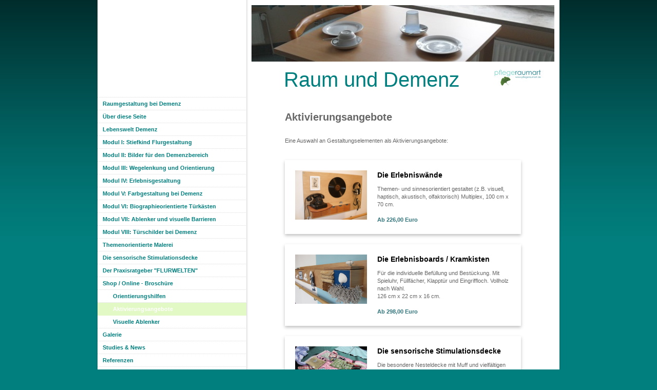

--- FILE ---
content_type: text/html; charset=UTF-8
request_url: https://www.raumunddemenz.de/shop-online-brosch%C3%BCre/aktivierungsangebote/
body_size: 8551
content:
<!DOCTYPE html>
<html lang="de"  ><head prefix="og: http://ogp.me/ns# fb: http://ogp.me/ns/fb# business: http://ogp.me/ns/business#">
    <meta http-equiv="Content-Type" content="text/html; charset=utf-8"/>
    <meta name="generator" content="IONOS MyWebsite"/>
        
    <link rel="dns-prefetch" href="//cdn.website-start.de/"/>
    <link rel="dns-prefetch" href="//106.mod.mywebsite-editor.com"/>
    <link rel="dns-prefetch" href="https://106.sb.mywebsite-editor.com/"/>
    <link rel="shortcut icon" href="//cdn.website-start.de/favicon.ico"/>
        <title>Raum und Demenz. Bedarfsorientierte Raumgestaltung für den Demenzbereich - Aktivierungsangebote</title>
    
    

<meta name="format-detection" content="telephone=no"/>
        <meta name="keywords" content="Raumgestaltung bei Demenz, Beratung, Entwicklung, Gestaltungselemente für den Demenzbereich"/>
            <meta name="description" content="Neue Seite"/>
            <meta name="robots" content="index,follow"/>
        <link href="https://www.raumunddemenz.de/s/style/layout.css?1706772733" rel="stylesheet" type="text/css"/>
    <link href="https://www.raumunddemenz.de/s/style/main.css?1706772733" rel="stylesheet" type="text/css"/>
    <link href="https://www.raumunddemenz.de/s/style/font.css?1706772733" rel="stylesheet" type="text/css"/>
    <link href="//cdn.website-start.de/app/cdn/min/group/web.css?1763478093678" rel="stylesheet" type="text/css"/>
<link href="//cdn.website-start.de/app/cdn/min/moduleserver/css/de_DE/common,facebook,counter,shoppingbasket?1763478093678" rel="stylesheet" type="text/css"/>
    <link href="https://106.sb.mywebsite-editor.com/app/logstate2-css.php?site=675125032&amp;t=1769395046" rel="stylesheet" type="text/css"/>

<script type="text/javascript">
    /* <![CDATA[ */
var stagingMode = '';
    /* ]]> */
</script>
<script src="https://106.sb.mywebsite-editor.com/app/logstate-js.php?site=675125032&amp;t=1769395046"></script>

    <link href="https://www.raumunddemenz.de/s/style/print.css?1763478093678" rel="stylesheet" media="print" type="text/css"/>
    <script type="text/javascript">
    /* <![CDATA[ */
    var systemurl = 'https://106.sb.mywebsite-editor.com/';
    var webPath = '/';
    var proxyName = '';
    var webServerName = 'www.raumunddemenz.de';
    var sslServerUrl = 'https://www.raumunddemenz.de';
    var nonSslServerUrl = 'http://www.raumunddemenz.de';
    var webserverProtocol = 'http://';
    var nghScriptsUrlPrefix = '//106.mod.mywebsite-editor.com';
    var sessionNamespace = 'DIY_SB';
    var jimdoData = {
        cdnUrl:  '//cdn.website-start.de/',
        messages: {
            lightBox: {
    image : 'Bild',
    of: 'von'
}

        },
        isTrial: 0,
        pageId: 1451076    };
    var script_basisID = "675125032";

    diy = window.diy || {};
    diy.web = diy.web || {};

        diy.web.jsBaseUrl = "//cdn.website-start.de/s/build/";

    diy.context = diy.context || {};
    diy.context.type = diy.context.type || 'web';
    /* ]]> */
</script>

<script type="text/javascript" src="//cdn.website-start.de/app/cdn/min/group/web.js?1763478093678" crossorigin="anonymous"></script><script type="text/javascript" src="//cdn.website-start.de/s/build/web.bundle.js?1763478093678" crossorigin="anonymous"></script><script src="//cdn.website-start.de/app/cdn/min/moduleserver/js/de_DE/common,facebook,counter,shoppingbasket?1763478093678"></script>
<script type="text/javascript" src="https://cdn.website-start.de/proxy/apps/ie7nah/resource/dependencies/"></script><script type="text/javascript">
                    if (typeof require !== 'undefined') {
                        require.config({
                            waitSeconds : 10,
                            baseUrl : 'https://cdn.website-start.de/proxy/apps/ie7nah/js/'
                        });
                    }
                </script><script type="text/javascript" src="//cdn.website-start.de/app/cdn/min/group/pfcsupport.js?1763478093678" crossorigin="anonymous"></script>    <meta property="og:type" content="business.business"/>
    <meta property="og:url" content="https://www.raumunddemenz.de/shop-online-broschüre/aktivierungsangebote/"/>
    <meta property="og:title" content="Raum und Demenz. Bedarfsorientierte Raumgestaltung für den Demenzbereich - Aktivierungsangebote"/>
            <meta property="og:description" content="Neue Seite"/>
                <meta property="og:image" content="https://www.raumunddemenz.de/s/misc/logo.jpg?t=1766749319"/>
        <meta property="business:contact_data:country_name" content="Deutschland"/>
    
    
    
    
    
    
    
    
<link href="//cdn.website-start.de/sections/_res/public/common.css" rel="stylesheet" type="text/css"/><link href="//cdn.website-start.de/sections/highlights-1/public/style.css" rel="stylesheet" type="text/css"/></head>


<body class="body diyBgActive  cc-pagemode-default diy-market-de_DE" data-pageid="1451076" id="page-1451076">
    
    <div class="diyw">
        <div id="container">
	<div id="container_inner">

		<div id="header">

			
<style type="text/css" media="all">
.diyw div#emotion-header {
        max-width: 590px;
        max-height: 169px;
                background: #EEEEEE;
    }

.diyw div#emotion-header-title-bg {
    left: 0%;
    top: 20%;
    width: 100%;
    height: 34.87%;

    background-color: #ffffff;
    opacity: 1.00;
    filter: alpha(opacity = 100);
    }
.diyw img#emotion-header-logo {
    left: 76.10%;
    top: 65.09%;
    background: transparent;
            width: 23.90%;
        height: 34.91%;
            }

.diyw div#emotion-header strong#emotion-header-title {
    left: 20%;
    top: 20%;
    color: #017f7e;
        font: normal normal 40px/120% 'Century Gothic', 'Avant Garde', Muli, sans-serif;
}

.diyw div#emotion-no-bg-container{
    max-height: 169px;
}

.diyw div#emotion-no-bg-container .emotion-no-bg-height {
    margin-top: 28.64%;
}
</style>
<div id="emotion-header" data-action="loadView" data-params="active" data-imagescount="1">
            <img src="https://www.raumunddemenz.de/s/img/emotionheader.jpg?1505824709.590px.169px" id="emotion-header-img" alt=""/>
            
        <div id="ehSlideshowPlaceholder">
            <div id="ehSlideShow">
                <div class="slide-container">
                                        <div style="background-color: #EEEEEE">
                            <img src="https://www.raumunddemenz.de/s/img/emotionheader.jpg?1505824709.590px.169px" alt=""/>
                        </div>
                                    </div>
            </div>
        </div>


        <script type="text/javascript">
        //<![CDATA[
                diy.module.emotionHeader.slideShow.init({ slides: [{"url":"https:\/\/www.raumunddemenz.de\/s\/img\/emotionheader.jpg?1505824709.590px.169px","image_alt":"","bgColor":"#EEEEEE"}] });
        //]]>
        </script>

    
                        <a href="https://www.raumunddemenz.de/">
        
                    <img id="emotion-header-logo" src="https://www.raumunddemenz.de/s/misc/logo.jpg?t=1766749320" alt="pflegeräume.de"/>
        
                    </a>
            
                  	<div id="emotion-header-title-bg"></div>
    
            <strong id="emotion-header-title" style="text-align: left">Raum und Demenz</strong>
                    <div class="notranslate">
                <svg xmlns="http://www.w3.org/2000/svg" version="1.1" id="emotion-header-title-svg" viewBox="0 0 590 169" preserveAspectRatio="xMinYMin meet"><text style="font-family:'Century Gothic', 'Avant Garde', Muli, sans-serif;font-size:40px;font-style:normal;font-weight:normal;fill:#017f7e;line-height:1.2em;"><tspan x="0" style="text-anchor: start" dy="0.95em">Raum und Demenz</tspan></text></svg>
            </div>
            
    
    <script type="text/javascript">
    //<![CDATA[
    (function ($) {
        function enableSvgTitle() {
                        var titleSvg = $('svg#emotion-header-title-svg'),
                titleHtml = $('#emotion-header-title'),
                emoWidthAbs = 590,
                emoHeightAbs = 169,
                offsetParent,
                titlePosition,
                svgBoxWidth,
                svgBoxHeight;

                        if (titleSvg.length && titleHtml.length) {
                offsetParent = titleHtml.offsetParent();
                titlePosition = titleHtml.position();
                svgBoxWidth = titleHtml.width();
                svgBoxHeight = titleHtml.height();

                                titleSvg.get(0).setAttribute('viewBox', '0 0 ' + svgBoxWidth + ' ' + svgBoxHeight);
                titleSvg.css({
                   left: Math.roundTo(100 * titlePosition.left / offsetParent.width(), 3) + '%',
                   top: Math.roundTo(100 * titlePosition.top / offsetParent.height(), 3) + '%',
                   width: Math.roundTo(100 * svgBoxWidth / emoWidthAbs, 3) + '%',
                   height: Math.roundTo(100 * svgBoxHeight / emoHeightAbs, 3) + '%'
                });

                titleHtml.css('visibility','hidden');
                titleSvg.css('visibility','visible');
            }
        }

        
            var posFunc = function($, overrideSize) {
                var elems = [], containerWidth, containerHeight;
                                    elems.push({
                        selector: '#emotion-header-title',
                        overrideSize: true,
                        horPos: 25.31,
                        vertPos: 100                    });
                    lastTitleWidth = $('#emotion-header-title').width();
                                                elems.push({
                    selector: '#emotion-header-title-bg',
                    horPos: 100,
                    vertPos: 100                });
                                
                containerWidth = parseInt('590');
                containerHeight = parseInt('169');

                for (var i = 0; i < elems.length; ++i) {
                    var el = elems[i],
                        $el = $(el.selector),
                        pos = {
                            left: el.horPos,
                            top: el.vertPos
                        };
                    if (!$el.length) continue;
                    var anchorPos = $el.anchorPosition();
                    anchorPos.$container = $('#emotion-header');

                    if (overrideSize === true || el.overrideSize === true) {
                        anchorPos.setContainerSize(containerWidth, containerHeight);
                    } else {
                        anchorPos.setContainerSize(null, null);
                    }

                    var pxPos = anchorPos.fromAnchorPosition(pos),
                        pcPos = anchorPos.toPercentPosition(pxPos);

                    var elPos = {};
                    if (!isNaN(parseFloat(pcPos.top)) && isFinite(pcPos.top)) {
                        elPos.top = pcPos.top + '%';
                    }
                    if (!isNaN(parseFloat(pcPos.left)) && isFinite(pcPos.left)) {
                        elPos.left = pcPos.left + '%';
                    }
                    $el.css(elPos);
                }

                // switch to svg title
                enableSvgTitle();
            };

                        var $emotionImg = jQuery('#emotion-header-img');
            if ($emotionImg.length > 0) {
                // first position the element based on stored size
                posFunc(jQuery, true);

                // trigger reposition using the real size when the element is loaded
                var ehLoadEvTriggered = false;
                $emotionImg.one('load', function(){
                    posFunc(jQuery);
                    ehLoadEvTriggered = true;
                                        diy.module.emotionHeader.slideShow.start();
                                    }).each(function() {
                                        if(this.complete || typeof this.complete === 'undefined') {
                        jQuery(this).load();
                    }
                });

                                noLoadTriggeredTimeoutId = setTimeout(function() {
                    if (!ehLoadEvTriggered) {
                        posFunc(jQuery);
                    }
                    window.clearTimeout(noLoadTriggeredTimeoutId)
                }, 5000);//after 5 seconds
            } else {
                jQuery(function(){
                    posFunc(jQuery);
                });
            }

                        if (jQuery.isBrowser && jQuery.isBrowser.ie8) {
                var longTitleRepositionCalls = 0;
                longTitleRepositionInterval = setInterval(function() {
                    if (lastTitleWidth > 0 && lastTitleWidth != jQuery('#emotion-header-title').width()) {
                        posFunc(jQuery);
                    }
                    longTitleRepositionCalls++;
                    // try this for 5 seconds
                    if (longTitleRepositionCalls === 5) {
                        window.clearInterval(longTitleRepositionInterval);
                    }
                }, 1000);//each 1 second
            }

            }(jQuery));
    //]]>
    </script>

    </div>


		</div>

		<div id="content">
			<!-- content_start -->

			
        <div id="content_area">
        	<div id="content_start"></div>
        	
        
        <div id="matrix_2248143" class="sortable-matrix" data-matrixId="2248143"><div class="n module-type-header diyfeLiveArea "> <h1><span class="diyfeDecoration"><span class="diyfeDecoration"><span class="diyfeDecoration">Aktivierungsangebote</span></span></span></h1> </div><div class="n module-type-text diyfeLiveArea "> <p> </p>
<p><span style="color:#666666;">Eine Auswahl an Gestaltungselementen als Aktivierungsangebote:</span></p> </div><div class="n module-type-section section-base-highlights-1 section-layout-rows-gravity section-layout-cls-rows section-layout-cls-gravity section-fullwidth-no section-style-preset-3 ">         <div id="s015be8766e4cadcfb1dc34604cf8dae4" class="section-wrapper section-has-no-background section-has-loop-background section-cls-v-spaced section-cls-adjust-for-loop-shadow ">
                    <div class="section-bg-element-container" id="section_bg_element_24285062">
            <div class="section-bg-element-inner "></div>
            
        </div>
        
            <div class="section-content section-bg-no-contrast diyfeLiveArea">
                <div class="n module-type-sectionContainer module-alias-content section-has-no-background">             <div class="section-wrapper ">
                        <div class="section-bg-element-container" id="section_bg_element_24285066">
            <div class="section-bg-element-inner "></div>
            
        </div>
        
                <div class="section-content section-bg-no-contrast">
                    <div class="section-extras-element"></div>
                    <div class="section-group section-group-loopContainer section-cls-display-rows section-cls-card loop-same-size section-cls-b-5 section-cls-c-5 section-cls-even-distribution">
            <div class="n module-type-sectionContainer module-alias-loop loop-same-size section-row-1 section-pos-n1 section-no-1 section-rc5 section-pos-odd section-pos-first section-lb5 section-has-background section-has-background-color section-cls-display-rows section-cls-card">             <div class="section-wrapper ">
                        <div class="section-bg-element-container" id="section_bg_element_24285067">
            <div class="section-bg-element-inner "></div>
            
        </div>
        
                <div class="section-content section-bg-no-contrast">
                    <div class="section-extras-element"></div>
                    <div class="section-group section-group-c1 section-cls-not-cover">
            <div class="n module-type-imageSubtitle module-alias-loopImage "> <div class="clearover imageSubtitle imageFitWidth" id="imageSubtitle-24285068">
    <div class="align-container " style="">
        <a class="imagewrapper" href="https://www.raumunddemenz.de/modul-iv-erlebnisgestaltung/">
            <img id="image_43388511" src="https://www.raumunddemenz.de/s/cc_images/cache_43388511.jpg?t=1478814091" alt="" style="; height:auto"/>
        </a>

        
    </div>

</div>

<script type="text/javascript">
//<![CDATA[
jQuery(function($) {
    var $target = $('#imageSubtitle-24285068');

    if ($.fn.swipebox && Modernizr.touch) {
        $target
            .find('a[rel*="lightbox"]')
            .addClass('swipebox')
            .swipebox();
    } else {
        $target.tinyLightbox({
            item: 'a[rel*="lightbox"]',
            cycle: false,
            hideNavigation: true
        });
    }
});
//]]>
</script>
 </div>
        </div>        <div class="section-group section-group-c2 section-cls-display-rows">
            <div class="n module-type-header module-alias-loopTitle "> <h2><span class="diyfeDecoration">Die Erlebniswände</span></h2> </div><div class="n module-type-text module-alias-loopDescription section-cls-normal-text"> <p><span style="color:#666666">Themen- und sinnesorientiert gestaltet (z.B. visuell, haptisch, akustisch, olfaktorisch) Multiplex, 100 cm x 70 cm.</span></p>
<p> </p>
<p><span style="color:#30747B"><strong>Ab 226,00 Euro</strong></span></p> </div>
        </div>
                </div>
            </div> </div><div class="n module-type-sectionContainer module-alias-loop loop-same-size section-row-1 section-pos-n2 section-no-2 section-rc5 section-pos-even section-lb5 section-has-background section-has-background-color section-cls-display-rows section-cls-card">             <div class="section-wrapper ">
                        <div class="section-bg-element-container" id="section_bg_element_24285073">
            <div class="section-bg-element-inner "></div>
            
        </div>
        
                <div class="section-content section-bg-no-contrast">
                    <div class="section-extras-element"></div>
                    <div class="section-group section-group-c1 section-cls-not-cover">
            <div class="n module-type-imageSubtitle module-alias-loopImage "> <div class="clearover imageSubtitle imageFitWidth" id="imageSubtitle-24285074">
    <div class="align-container " style="">
        <a class="imagewrapper" href="https://www.raumunddemenz.de/modul-iv-erlebnisgestaltung/">
            <img id="image_43388512" src="https://www.raumunddemenz.de/s/cc_images/cache_43388512.jpg?t=1478814116" alt="" style="; height:auto"/>
        </a>

        
    </div>

</div>

<script type="text/javascript">
//<![CDATA[
jQuery(function($) {
    var $target = $('#imageSubtitle-24285074');

    if ($.fn.swipebox && Modernizr.touch) {
        $target
            .find('a[rel*="lightbox"]')
            .addClass('swipebox')
            .swipebox();
    } else {
        $target.tinyLightbox({
            item: 'a[rel*="lightbox"]',
            cycle: false,
            hideNavigation: true
        });
    }
});
//]]>
</script>
 </div>
        </div>        <div class="section-group section-group-c2 section-cls-display-rows">
            <div class="n module-type-header module-alias-loopTitle "> <h2><span class="diyfeDecoration">Die Erlebnisboards / Kramkisten</span></h2> </div><div class="n module-type-text module-alias-loopDescription section-cls-normal-text"> <p><span style="color:#666666">Für die individuelle Befüllung und Bestückung. Mit Spieluhr, Füllfächer, Klapptür und Eingriffloch. Vollholz nach Wahl.</span></p>
<p><span style="color:#666666">126 cm x 22 cm x 16 cm.</span></p>
<p> </p>
<p><span style="color:#30747B"><strong>Ab 298,00 Euro</strong></span></p> </div>
        </div>
                </div>
            </div> </div><div class="n module-type-sectionContainer module-alias-loop loop-same-size section-row-1 section-pos-n3 section-no-3 section-rc5 section-pos-odd section-pos-m3 section-lb5 section-has-background section-has-background-color section-cls-display-rows section-cls-card">             <div class="section-wrapper ">
                        <div class="section-bg-element-container" id="section_bg_element_24285079">
            <div class="section-bg-element-inner "></div>
            
        </div>
        
                <div class="section-content section-bg-no-contrast">
                    <div class="section-extras-element"></div>
                    <div class="section-group section-group-c1 section-cls-not-cover">
            <div class="n module-type-imageSubtitle module-alias-loopImage "> <div class="clearover imageSubtitle imageFitWidth" id="imageSubtitle-24285080">
    <div class="align-container " style="">
        <a class="imagewrapper" href="https://www.raumunddemenz.de/die-sensorische-stimulationsdecke/">
            <img id="image_43388513" src="https://www.raumunddemenz.de/s/cc_images/cache_43388513.jpg?t=1478814152" alt="" style="; height:auto"/>
        </a>

        
    </div>

</div>

<script type="text/javascript">
//<![CDATA[
jQuery(function($) {
    var $target = $('#imageSubtitle-24285080');

    if ($.fn.swipebox && Modernizr.touch) {
        $target
            .find('a[rel*="lightbox"]')
            .addClass('swipebox')
            .swipebox();
    } else {
        $target.tinyLightbox({
            item: 'a[rel*="lightbox"]',
            cycle: false,
            hideNavigation: true
        });
    }
});
//]]>
</script>
 </div>
        </div>        <div class="section-group section-group-c2 section-cls-display-rows">
            <div class="n module-type-header module-alias-loopTitle "> <h2><span class="diyfeDecoration">Die sensorische Stimulationsdecke</span></h2> </div><div class="n module-type-text module-alias-loopDescription section-cls-normal-text"> <p><span style="color:#666666">Die besondere Nesteldecke mit Muff und vielfältigen Nestelangeboten, sowie optionalen Gewichtskissen zur gezielten Körpergrenzenwahrnehmung. Thema: "Heimat“ und
"Hafen“, 175 cm x 135 cm.</span></p>
<p> </p>
<p><span style="color:#30747B"><strong>Ab 164,00 Euro</strong></span></p> </div>
        </div>
                </div>
            </div> </div><div class="n module-type-sectionContainer module-alias-loop loop-same-size section-row-1 section-pos-n4 section-no-4 section-rc5 section-pos-even section-pos-m4 section-lb5 section-has-background section-has-background-color section-cls-display-rows section-cls-card">             <div class="section-wrapper ">
                        <div class="section-bg-element-container" id="section_bg_element_24285154">
            <div class="section-bg-element-inner "></div>
            
        </div>
        
                <div class="section-content section-bg-no-contrast">
                    <div class="section-extras-element"></div>
                    <div class="section-group section-group-c1 section-cls-not-cover">
            <div class="n module-type-imageSubtitle module-alias-loopImage "> <div class="clearover imageSubtitle imageFitWidth" id="imageSubtitle-24285155">
    <div class="align-container " style="">
        <a class="imagewrapper" href="https://www.raumunddemenz.de/modul-iv-erlebnisgestaltung/">
            <img id="image_43388538" src="https://www.raumunddemenz.de/s/cc_images/cache_43388538.jpg?t=1478854979" alt="" style="; height:auto"/>
        </a>

        
    </div>

</div>

<script type="text/javascript">
//<![CDATA[
jQuery(function($) {
    var $target = $('#imageSubtitle-24285155');

    if ($.fn.swipebox && Modernizr.touch) {
        $target
            .find('a[rel*="lightbox"]')
            .addClass('swipebox')
            .swipebox();
    } else {
        $target.tinyLightbox({
            item: 'a[rel*="lightbox"]',
            cycle: false,
            hideNavigation: true
        });
    }
});
//]]>
</script>
 </div>
        </div>        <div class="section-group section-group-c2 section-cls-display-rows">
            <div class="n module-type-header module-alias-loopTitle "> <h2><span class="diyfeDecoration">Zweiteilige Sinnesparcours (Rollstuhlfahrer pro)</span></h2> </div><div class="n module-type-text module-alias-loopDescription section-cls-normal-text"> <p><span style="color:#666666">Themen- und sinnesorientiert bestückt (z.B. visuell, haptisch, olfaktorisch, akustisch)</span></p>
<p><span style="color:#666666">Multiplex, 100 cm x 70 cm / 100 cm x30 cm.</span></p>
<p> </p>
<p><span style="color:#30747B"><strong>Ab 318,00 Euro</strong></span></p> </div>
        </div>
                </div>
            </div> </div><div class="n module-type-sectionContainer module-alias-loop loop-same-size section-row-1 section-pos-n5 section-no-5 section-rc5 section-pos-odd section-pos-m5 section-pos-last section-lb5 section-has-background section-has-background-color section-cls-display-rows section-cls-card">             <div class="section-wrapper ">
                        <div class="section-bg-element-container" id="section_bg_element_31081994">
            <div class="section-bg-element-inner "></div>
            
        </div>
        
                <div class="section-content section-bg-no-contrast">
                    <div class="section-extras-element"></div>
                    <div class="section-group section-group-c1 section-cls-not-cover">
            <div class="n module-type-imageSubtitle module-alias-loopImage "> <div class="clearover imageSubtitle imageFitWidth" id="imageSubtitle-31081995">
    <div class="align-container " style="">
        <a class="imagewrapper" href="https://www.raumunddemenz.de/s/cc_images/teaserbox_58370747.jpg?t=1582013548" rel="lightbox[31081995]">
            <img id="image_58370747" src="https://www.raumunddemenz.de/s/cc_images/cache_58370747.jpg?t=1582013548" alt="" style="; height:auto"/>
        </a>

        
    </div>

</div>

<script type="text/javascript">
//<![CDATA[
jQuery(function($) {
    var $target = $('#imageSubtitle-31081995');

    if ($.fn.swipebox && Modernizr.touch) {
        $target
            .find('a[rel*="lightbox"]')
            .addClass('swipebox')
            .swipebox();
    } else {
        $target.tinyLightbox({
            item: 'a[rel*="lightbox"]',
            cycle: false,
            hideNavigation: true
        });
    }
});
//]]>
</script>
 </div>
        </div>        <div class="section-group section-group-c2 section-cls-display-rows">
            <div class="n module-type-header module-alias-loopTitle "> <h2><span class="diyfeDecoration">Indoor- Trimm- Dich Parcour mit Räselbox und Streckenmarkierung</span></h2> </div><div class="n module-type-text module-alias-loopDescription section-cls-normal-text"> <p> </p>
<p><span style="color:#666666">Individuelle Anfertigung nach Absprache.</span></p>
<p><br/>
 </p> </div>
        </div>
                </div>
            </div> </div>
        </div>
                </div>
            </div> </div>
            </div>
        </div> </div><div class="n module-type-hr diyfeLiveArea "> <div style="padding: 0px 0px">
    <div class="hr"></div>
</div>
 </div><div class="n module-type-text diyfeLiveArea "> <p><span style="color:#666666;">Informieren Sie sich über Ihr individuell zugeschnittenes Angebot unter</span> <a href="https://www.raumunddemenz.de/kontakt/" target="_self"><span style="color:#017f7e;">Kontakt</span></a> <span style="color:#666666;">oder kommen Sie uns doch einfach mal in unserem neuen Ausstellungsraum in Recklinghausen besuchen. Hier können Sie sich vor Ort erste
Eindrücke über die Gestaltungselemente verschaffen.</span></p>
<p> </p>
<p> </p> </div></div>
        
        
        </div>

			<!-- content_ende -->
		</div>

		<div id="sidebar">
			<div id="navigation" class="altcolor">
				<div id="mainNavWrapper">

					<div class="webnavigation"><ul id="mainNav1" class="mainNav1"><li class="navTopItemGroup_1"><a data-page-id="353101" href="https://www.raumunddemenz.de/" class="level_1"><span>Raumgestaltung bei Demenz</span></a></li><li class="navTopItemGroup_2"><a data-page-id="416702" href="https://www.raumunddemenz.de/über-diese-seite/" class="level_1"><span>Über diese Seite</span></a></li><li class="navTopItemGroup_3"><a data-page-id="391511" href="https://www.raumunddemenz.de/lebenswelt-demenz/" class="level_1"><span>Lebenswelt Demenz</span></a></li><li class="navTopItemGroup_4"><a data-page-id="353103" href="https://www.raumunddemenz.de/modul-i-stiefkind-flurgestaltung/" class="level_1"><span>Modul I:                  Stiefkind Flurgestaltung</span></a></li><li class="navTopItemGroup_5"><a data-page-id="392101" href="https://www.raumunddemenz.de/modul-ii-bilder-für-den-demenzbereich/" class="level_1"><span>Modul II:                Bilder für den Demenzbereich</span></a></li><li class="navTopItemGroup_6"><a data-page-id="389009" href="https://www.raumunddemenz.de/modul-iii-wegelenkung-und-orientierung/" class="level_1"><span>Modul III: Wegelenkung und Orientierung</span></a></li><li class="navTopItemGroup_7"><a data-page-id="389010" href="https://www.raumunddemenz.de/modul-iv-erlebnisgestaltung/" class="level_1"><span>Modul IV: Erlebnisgestaltung</span></a></li><li class="navTopItemGroup_8"><a data-page-id="1321792" href="https://www.raumunddemenz.de/modul-v-farbgestaltung-bei-demenz/" class="level_1"><span>Modul V: Farbgestaltung bei Demenz</span></a></li><li class="navTopItemGroup_9"><a data-page-id="389011" href="https://www.raumunddemenz.de/modul-vi-biographieorientierte-türkästen/" class="level_1"><span>Modul VI: Biographieorientierte Türkästen</span></a></li><li class="navTopItemGroup_10"><a data-page-id="404711" href="https://www.raumunddemenz.de/modul-vii-ablenker-und-visuelle-barrieren/" class="level_1"><span>Modul VII: Ablenker und visuelle Barrieren</span></a></li><li class="navTopItemGroup_11"><a data-page-id="1178391" href="https://www.raumunddemenz.de/modul-viii-türschilder-bei-demenz/" class="level_1"><span>Modul VIII: Türschilder bei Demenz</span></a></li><li class="navTopItemGroup_12"><a data-page-id="1550885" href="https://www.raumunddemenz.de/themenorientierte-malerei/" class="level_1"><span>Themenorientierte Malerei</span></a></li><li class="navTopItemGroup_13"><a data-page-id="871602" href="https://www.raumunddemenz.de/die-sensorische-stimulationsdecke/" class="level_1"><span>Die sensorische Stimulationsdecke</span></a></li><li class="navTopItemGroup_14"><a data-page-id="1439247" href="https://www.raumunddemenz.de/der-praxisratgeber-flurwelten/" class="level_1"><span>Der Praxisratgeber "FLURWELTEN"</span></a></li><li class="navTopItemGroup_15"><a data-page-id="1121734" href="https://www.raumunddemenz.de/shop-online-broschüre/" class="parent level_1"><span>Shop / Online - Broschüre</span></a></li><li><ul id="mainNav2" class="mainNav2"><li class="navTopItemGroup_15"><a data-page-id="1451075" href="https://www.raumunddemenz.de/shop-online-broschüre/orientierungshilfen/" class="level_2"><span>Orientierungshilfen</span></a></li><li class="navTopItemGroup_15"><a data-page-id="1451076" href="https://www.raumunddemenz.de/shop-online-broschüre/aktivierungsangebote/" class="current level_2"><span>Aktivierungsangebote</span></a></li><li class="navTopItemGroup_15"><a data-page-id="1451077" href="https://www.raumunddemenz.de/shop-online-broschüre/visuelle-ablenker/" class="level_2"><span>Visuelle Ablenker</span></a></li></ul></li><li class="navTopItemGroup_16"><a data-page-id="353104" href="https://www.raumunddemenz.de/galerie/" class="level_1"><span>Galerie</span></a></li><li class="navTopItemGroup_17"><a data-page-id="353106" href="https://www.raumunddemenz.de/studies-news/" class="level_1"><span>Studies &amp; News</span></a></li><li class="navTopItemGroup_18"><a data-page-id="1321806" href="https://www.raumunddemenz.de/referenzen/" class="level_1"><span>Referenzen</span></a></li><li class="navTopItemGroup_19"><a data-page-id="353105" href="https://www.raumunddemenz.de/kontakt/" class="level_1"><span>Kontakt</span></a></li><li class="navTopItemGroup_20"><a data-page-id="353107" href="https://www.raumunddemenz.de/impressum/" class="level_1"><span>Impressum</span></a></li><li class="navTopItemGroup_21"><a data-page-id="1524222" href="https://www.raumunddemenz.de/datenschutz/" class="level_1"><span>Datenschutz</span></a></li></ul></div>

				</div>
			</div>

			<div id="sidebar_content">

				<div id="matrix_364826" class="sortable-matrix" data-matrixId="364826"><div class="n module-type-header diyfeLiveArea "> <h2><span class="diyfeDecoration">Kontakt</span></h2> </div><div class="n module-type-text diyfeLiveArea "> <p><span style="color:#666666;">Besuchen Sie uns bei</span> <strong><a href="http://www.pflegeraumart.de" target="_blank"><span style="color:#147D84;">pflegeraumart</span></a></strong> <span style="color:#666666;">in Recklinghausen! </span></p>
<p> </p>
<p> </p>
<p><strong><span style="color:#666666;">Dienstag und Mittwoch:</span></strong></p>
<p><span style="color:#666666;">10.00 Uhr</span><span style="color: rgb(102, 102, 102); background-color: initial;"> bis 16.30 Uhr</span></p>
<p> </p>
<p><span style="color:#666666;">sowie nach Vereinbarung.</span></p>
<p> </p> </div><div class="n module-type-googlemaps diyfeLiveArea "> 
            <a style="display:block;" href="https://www.google.com/maps/search/?api=1&amp;channel=mws-visit&amp;hl=de-DE&amp;query=51.165691,10.451526" target="_blank">            
            <img id="map_image_27040724" style="margin:auto; max-width:100%;" height="200" data-src="https://maps.googleapis.com/maps/api/staticmap?channel=mws-visit&amp;language=de_DE&amp;center=51.563237368295%2C7.1856636517577&amp;zoom=16&amp;size=230x200&amp;maptype=roadmap&amp;client=gme-11internet&amp;markers=51.165691,10.451526&amp;markers=51.294807,10.442694&amp;markers=51.561817,7.185018&amp;signature=U8nW7CDTyXOa0hQ131RBkqyKB_A=" src="" alt=""/>
                 
        </a>
        <script type="text/javascript">
            /* <![CDATA[ */
            var lazyload = function () {
                var mapImage = jQuery('#map_image_27040724');

                var windowTop = jQuery(window).scrollTop();
                var windowBottom = windowTop + jQuery(window).height();

                var mapTop = mapImage.offset().top;
                var mapBottom = mapTop + mapImage.height();

                if ((mapImage.attr('src') === '') && (windowTop <= mapBottom) && (windowBottom >= mapTop)) {
                    mapImage.attr('src', mapImage.data('src'));
                    mapImage.removeData('src');
                    mapImage.removeAttr('height');
                }
            };
            jQuery(document).ready(lazyload);
            jQuery(window).scroll(lazyload);
            /* ]]> */
        </script>
     </div><div class="n module-type-text diyfeLiveArea "> <p> </p>
<p><span style="color: rgb(102, 102, 102);">pflegeraumart.de</span></p>
<p> </p>
<p><span lang="IT" style="color: rgb(102, 102, 102);" xml:lang="IT">Claudia Noelke</span></p>
<p><span style="color: rgb(102, 102, 102);"><span lang="IT" xml:lang="IT">Dipl.</span> Pflegewissenschaftlerin</span></p>
<p><span style="color: rgb(102, 102, 102);">Karlstr. 48</span><br/>
<span style="color: rgb(102, 102, 102);">45661 Recklinghausen</span></p>
<p> </p>
<p><span style="color: rgb(102, 102, 102);"><a href="mailto:c.noelke@pflegeraumart.de"><span style="color: rgb(102, 102, 102);">c.noelke@pflegeraumart.de</span></a></span></p>
<p><span style="color: rgb(102, 102, 102);"><a href="http://www.pflegeraumart.de" target="_blank"><span style="color: rgb(102, 102, 102);">www.pflegeraumart.de</span></a></span></p>
<p><a href="http://www.raumunddemenz.de" target="_blank"><span style="color: rgb(102, 102, 102);"><span style="color: rgb(102, 102, 102);">www.raumunddemenz.de</span></span></a></p>
<p> </p> </div><div class="n module-type-hr diyfeLiveArea "> <div style="padding: 0px 0px">
    <div class="hr"></div>
</div>
 </div><div class="n module-type-text diyfeLiveArea "> <p><span lang="EN-GB" xml:lang="EN-GB"></span></p> </div><div class="n module-type-hr diyfeLiveArea "> <div style="padding: 0px 0px">
    <div class="hr"></div>
</div>
 </div><div class="n module-type-remoteModule-facebook diyfeLiveArea ">             <div id="modul_2050619_content"><div id="NGH2050619_main">
    <div class="facebook-content">
        <a class="fb-share button" href="https://www.facebook.com/sharer.php?u=https%3A%2F%2Fwww.raumunddemenz.de%2Fshop-online-brosch%C3%BCre%2Faktivierungsangebote%2F">
    <img src="https://www.raumunddemenz.de/proxy/static/mod/facebook/files/img/facebook-share-icon.png"/> Teilen</a>    </div>
</div>
</div><script>/* <![CDATA[ */var __NGHModuleInstanceData2050619 = __NGHModuleInstanceData2050619 || {};__NGHModuleInstanceData2050619.server = 'http://106.mod.mywebsite-editor.com';__NGHModuleInstanceData2050619.data_web = {};var m = mm[2050619] = new Facebook(2050619,22295,'facebook');if (m.initView_main != null) m.initView_main();/* ]]> */</script>
         </div><div class="n module-type-remoteModule-counter diyfeLiveArea ">             <div id="modul_2477307_content"><div id="NGH2477307_" class="counter apsinth-clear">
		<div class="ngh-counter ngh-counter-skin-00new_counter01a" style="height:26px"><div class="char" style="width:14px;height:26px"></div><div class="char" style="background-position:-115px 0px;width:13px;height:26px"></div><div class="char" style="background-position:-128px 0px;width:13px;height:26px"></div><div class="char" style="background-position:-128px 0px;width:13px;height:26px"></div><div class="char" style="background-position:-102px 0px;width:13px;height:26px"></div><div class="char" style="background-position:-102px 0px;width:13px;height:26px"></div><div class="char" style="background-position:-220px 0px;width:13px;height:26px"></div></div>		<div class="apsinth-clear"></div>
</div>
</div><script>/* <![CDATA[ */var __NGHModuleInstanceData2477307 = __NGHModuleInstanceData2477307 || {};__NGHModuleInstanceData2477307.server = 'http://106.mod.mywebsite-editor.com';__NGHModuleInstanceData2477307.data_web = {"content":390088};var m = mm[2477307] = new Counter(2477307,4198,'counter');if (m.initView_main != null) m.initView_main();/* ]]> */</script>
         </div></div>

			</div>
		</div>

		<div class="c"></div>

	</div>
</div>

<div id="footer">
	<div id="footer_inner">
		<div id="footer_innermost">
			<div id="footer_wrapper" class="altcolor">

				<div id="contentfooter">
    <div class="leftrow">
                        <a rel="nofollow" href="javascript:window.print();">
                    <img class="inline" height="14" width="18" src="//cdn.website-start.de/s/img/cc/printer.gif" alt=""/>
                    Druckversion                </a> <span class="footer-separator">|</span>
                <a href="https://www.raumunddemenz.de/sitemap/">Sitemap</a>
                        <br/> pflegeraumart© 2025
            </div>
    <script type="text/javascript">
        window.diy.ux.Captcha.locales = {
            generateNewCode: 'Neuen Code generieren',
            enterCode: 'Bitte geben Sie den Code ein'
        };
        window.diy.ux.Cap2.locales = {
            generateNewCode: 'Neuen Code generieren',
            enterCode: 'Bitte geben Sie den Code ein'
        };
    </script>
    <div class="rightrow">
                    <span class="loggedout">
                <a rel="nofollow" id="login" href="https://login.1and1-editor.com/675125032/www.raumunddemenz.de/de?pageId=1451076">
                    Login                </a>
            </span>
                
                <span class="loggedin">
            <a rel="nofollow" id="logout" href="https://106.sb.mywebsite-editor.com/app/cms/logout.php">Logout</a> <span class="footer-separator">|</span>
            <a rel="nofollow" id="edit" href="https://106.sb.mywebsite-editor.com/app/675125032/1451076/">Seite bearbeiten</a>
        </span>
    </div>
</div>
            <div id="loginbox" class="hidden">
                <script type="text/javascript">
                    /* <![CDATA[ */
                    function forgotpw_popup() {
                        var url = 'https://passwort.1und1.de/xml/request/RequestStart';
                        fenster = window.open(url, "fenster1", "width=600,height=400,status=yes,scrollbars=yes,resizable=yes");
                        // IE8 doesn't return the window reference instantly or at all.
                        // It may appear the call failed and fenster is null
                        if (fenster && fenster.focus) {
                            fenster.focus();
                        }
                    }
                    /* ]]> */
                </script>
                                <img class="logo" src="//cdn.website-start.de/s/img/logo.gif" alt="IONOS" title="IONOS"/>

                <div id="loginboxOuter"></div>
            </div>
        


				<div class="c"></div>
			</div>
		</div>
	</div>
</div>

<div id="background"></div>    </div>

    
    </body>


<!-- rendered at Fri, 26 Dec 2025 12:42:00 +0100 -->
</html>


--- FILE ---
content_type: text/css
request_url: https://www.raumunddemenz.de/s/style/font.css?1706772733
body_size: 453
content:
@charset "utf-8";

body .diyw {}

html body .diyw, html .diyw p, html .diyw table, html .diyw td
{
	font:normal 11px/140% Verdana, Geneva, sans-serif;
	color:#000000;
}

html .diyw h1
{
	font:bold 20px/140% "Century Gothic", "Avant Garde", Muli, sans-serif;
	color:#666666;
	
}

html .diyw h2
{
	font:bold 14px/140% "Century Gothic", "Avant Garde", Muli, sans-serif;
	color:#666666;
	
}

/* Blog */

.diyw a.trackbackUrl, 
.diyw a.trackbackUrl:link,
.diyw a.trackbackUrl:visited,
.diyw a.trackbackUrl:hover,
.diyw a.trackbackUrl:active
{
	background:#EEEEEE none repeat scroll 0% 0%;
	border:1px solid black;
	color:#333333;
	padding:2px;
	text-decoration:none;
}

.diyw a:link,
.diyw a:visited
{
	text-decoration: underline; /* fix */
	color:#0040B6; 
}

.diyw a:active, 
.diyw a:hover
{
	text-decoration:none; /* fix */
	color: #0040B6;
}

html .diyw div.hr
{
	border-bottom-style:dashed;
	border-bottom-width:1px; /* fix */
	border-color: #CCCCCC;
	height: 1px;
}/*  alternative */

.diyw .altcolor,
.diyw .altcolor p, .diyw .diywebCustomColor p { color:#333333;}

.diyw .altcolor h1, .diyw .diywebCustomColor h1 {color:#999999; }
.diyw .altcolor h2, .diyw .diywebCustomColor h2 {color:#017f7e; }

.diyw .altcolor a:link, .diyw .diywebCustomColor a:link,
.diyw .altcolor a:visited, .diyw .diywebCustomColor a:visited { color:#017f7e; }

.diyw .altcolor a:active, .diyw .diywebCustomColor a:active,  
.diyw .altcolor a:hover, .diyw .diywebCustomColor a:hover { color:#017f7e; }

.diyw .altcolor div.hr, .diyw .diywebCustomColor div.hr {border-color: #017f7e;}


--- FILE ---
content_type: text/css
request_url: https://www.raumunddemenz.de/s/style/print.css?1763478093678
body_size: 732
content:
/*
-----------------------------------------------
Layout 1008: Print Styles
----------------------------------------------- */

/* linearisierte Darstellung */

div#container, div#container_inner, div#container_innermost {
	width: 100%;
	height: auto;
	margin: 0;
	padding: 0;
}
div#header, div#emotionheader_wrapper {
	width: 100%;
	height: auto;
	margin: 0;
	padding: 0;
}
div#content, div#content_wrapper {
	float: none;
	width: 100%;
	height: auto !important;
	min-height: 0;
	margin: 0;
	padding: 0;
}
div#sidebar, div#sidebar_content, div#sidebar_content_inner, div#sidebar_content_innermost, div#sidebar_content_wrapper {
	float: none;
	width: 100%;
	height: auto;
	margin: 0;
	padding: 0;
}
.gutter {
	float: none !important;
	width: 100% !important;
	margin: 0 !important;
	padding: 0 !important;
}

/* Ausblendung des Key Visuals */

div#emotion-header img#emotion-header-img {
	display: none;
}
div#overlay_top, div#overlay_bottom, div#overlay_left, div#overlay_right {
	display: none;	
}

/* Logo/Company Name */

div#emotion-header strong#emotion-header-title {
	position: static;
	display: block;
	font-size: 160%;
	margin-bottom: 1em;
}

/* Ausblenden der Navigation */

div#navigation {
	display: none;
}

/* Footer ausblenden + Copyright-Zeile einblenden */

div#footer {
	width: 100%;
	margin: 0;
	padding: 0;
	display: none;
}
.copyright {
	display: block;
}


/* Page Structure
----------------------------------------------- */

* {
	color: #000 !important;
	background: #fff !important;
	border: none !important;
	position: static !important;
}
body {
	margin: 0;
	padding: 0;
	color: #000;
	background: #fff;
}

/* Headings
----------------------------------------------- */

h1, h2, h3 {
	margin: 1em 0 0.5em;
	font-weight: normal;
	clear: both;
}
h1 {
	margin-top: 0.5em;
	font-size: 180%;
}
h2 {
	font-size: 160%;
}

/* Links
----------------------------------------------- */

a {
	color: #999;
	text-decoration: underline;
}
a img {
	border:0;
}

/* Text mit Bild
----------------------------------------------- */

.imgleft {
	float: left;
	margin: 0 15px 0 0;
}
.imgright {
	float: right;
	margin: 0 0 0 15px;
}

/* Misc
----------------------------------------------- */

p {
	margin: 0;
	padding: 0;
}
table p, dl ul, dl p, dl dl {
	font-size: 100%;
}
ul, dl {
	margin-top: 0;
	margin-bottom: 0.75em;
}
hr {
	background: gray;
	display: block;
	border-width: 0;
	height: 0.25pt;
}
blockquote {
	margin: 0 0 0 20px;
	padding: 0;
}